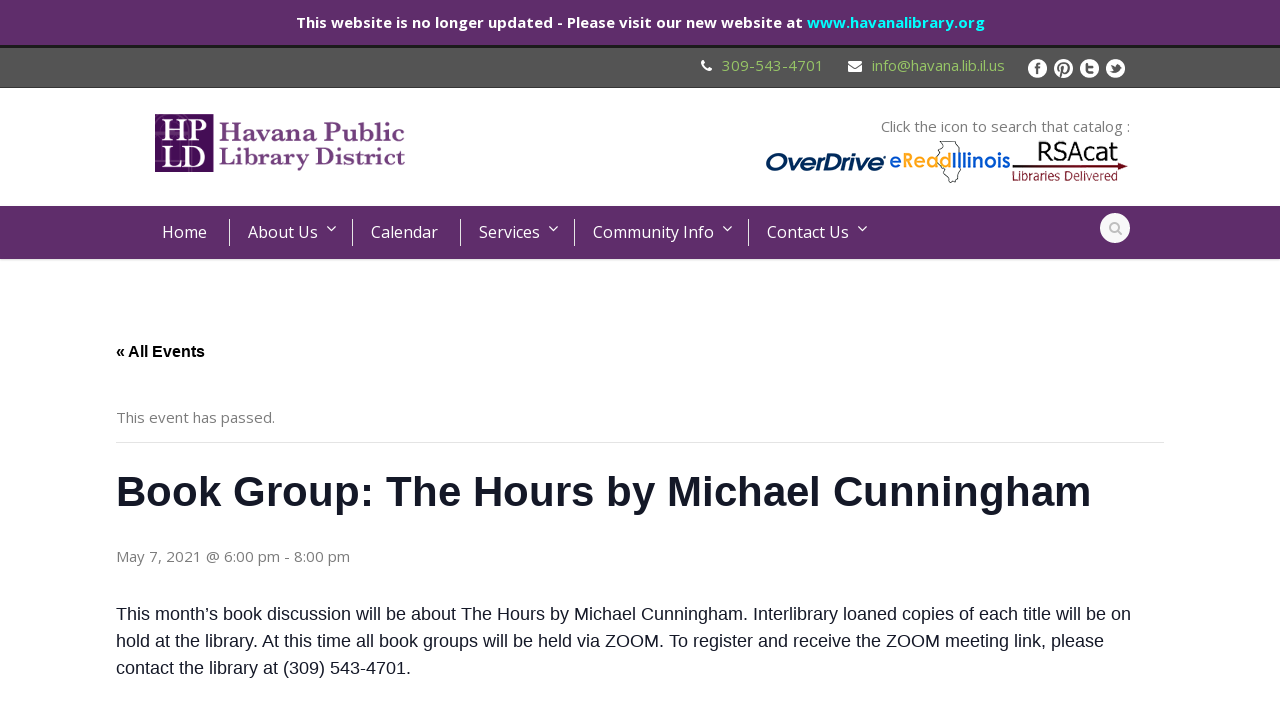

--- FILE ---
content_type: text/html; charset=UTF-8
request_url: https://www.havana.lib.il.us/event/book-group-the-hours-by-michael-cunningham/
body_size: 14563
content:
<!DOCTYPE html>
<!--[if IE 7]><html class="ie ie7 ltie8 ltie9" dir="ltr" lang="en-US" prefix="og: https://ogp.me/ns#"><![endif]-->
<!--[if IE 8]><html class="ie ie8 ltie9" dir="ltr" lang="en-US" prefix="og: https://ogp.me/ns#"><![endif]-->
<!--[if !(IE 7) | !(IE 8)  ]><!-->
<html dir="ltr" lang="en-US" prefix="og: https://ogp.me/ns#">
<!--<![endif]-->

<head>
	<meta charset="UTF-8" />
	<meta name="viewport" content="width=device-width" />
	
	<link rel="pingback" href="https://www.havana.lib.il.us/xmlrpc.php" />
	
	
<!-- MapPress Easy Google Maps Version:2.95.9 (https://www.mappresspro.com) -->
<link rel='stylesheet' id='tribe-events-views-v2-bootstrap-datepicker-styles-css' href='https://www.havana.lib.il.us/wp-content/plugins/the-events-calendar/vendor/bootstrap-datepicker/css/bootstrap-datepicker.standalone.min.css?ver=6.15.14' type='text/css' media='all' />
<link rel='stylesheet' id='tec-variables-skeleton-css' href='https://www.havana.lib.il.us/wp-content/plugins/the-events-calendar/common/build/css/variables-skeleton.css?ver=6.10.1' type='text/css' media='all' />
<link rel='stylesheet' id='tec-variables-full-css' href='https://www.havana.lib.il.us/wp-content/plugins/the-events-calendar/common/build/css/variables-full.css?ver=6.10.1' type='text/css' media='all' />
<link rel='stylesheet' id='tribe-common-skeleton-style-css' href='https://www.havana.lib.il.us/wp-content/plugins/the-events-calendar/common/build/css/common-skeleton.css?ver=6.10.1' type='text/css' media='all' />
<link rel='stylesheet' id='tribe-common-full-style-css' href='https://www.havana.lib.il.us/wp-content/plugins/the-events-calendar/common/build/css/common-full.css?ver=6.10.1' type='text/css' media='all' />
<link rel='stylesheet' id='tribe-tooltipster-css-css' href='https://www.havana.lib.il.us/wp-content/plugins/the-events-calendar/common/vendor/tooltipster/tooltipster.bundle.min.css?ver=6.10.1' type='text/css' media='all' />
<link rel='stylesheet' id='tribe-events-views-v2-skeleton-css' href='https://www.havana.lib.il.us/wp-content/plugins/the-events-calendar/build/css/views-skeleton.css?ver=6.15.14' type='text/css' media='all' />
<link rel='stylesheet' id='tribe-events-views-v2-full-css' href='https://www.havana.lib.il.us/wp-content/plugins/the-events-calendar/build/css/views-full.css?ver=6.15.14' type='text/css' media='all' />
<link rel='stylesheet' id='tribe-events-views-v2-print-css' href='https://www.havana.lib.il.us/wp-content/plugins/the-events-calendar/build/css/views-print.css?ver=6.15.14' type='text/css' media='print' />
	<style>img:is([sizes="auto" i], [sizes^="auto," i]) { contain-intrinsic-size: 3000px 1500px }</style>
	
		<!-- All in One SEO 4.9.3 - aioseo.com -->
		<title>Book Group: The Hours by Michael Cunningham | Havana Library</title>
	<meta name="description" content="This month&#039;s book discussion will be about The Hours by Michael Cunningham. Interlibrary loaned copies of each title will be on hold at the library. At this time all book groups will be held via ZOOM. To register and receive the ZOOM meeting link, please contact the library at (309) 543-4701." />
	<meta name="robots" content="max-image-preview:large" />
	<meta name="author" content="HPLD Staff"/>
	<link rel="canonical" href="https://www.havana.lib.il.us/event/book-group-the-hours-by-michael-cunningham/" />
	<meta name="generator" content="All in One SEO (AIOSEO) 4.9.3" />
		<meta property="og:locale" content="en_US" />
		<meta property="og:site_name" content="Havana Library |" />
		<meta property="og:type" content="article" />
		<meta property="og:title" content="Book Group: The Hours by Michael Cunningham | Havana Library" />
		<meta property="og:description" content="This month&#039;s book discussion will be about The Hours by Michael Cunningham. Interlibrary loaned copies of each title will be on hold at the library. At this time all book groups will be held via ZOOM. To register and receive the ZOOM meeting link, please contact the library at (309) 543-4701." />
		<meta property="og:url" content="https://www.havana.lib.il.us/event/book-group-the-hours-by-michael-cunningham/" />
		<meta property="article:published_time" content="2021-04-13T16:52:22+00:00" />
		<meta property="article:modified_time" content="2021-04-13T16:52:22+00:00" />
		<meta name="twitter:card" content="summary" />
		<meta name="twitter:title" content="Book Group: The Hours by Michael Cunningham | Havana Library" />
		<meta name="twitter:description" content="This month&#039;s book discussion will be about The Hours by Michael Cunningham. Interlibrary loaned copies of each title will be on hold at the library. At this time all book groups will be held via ZOOM. To register and receive the ZOOM meeting link, please contact the library at (309) 543-4701." />
		<script type="application/ld+json" class="aioseo-schema">
			{"@context":"https:\/\/schema.org","@graph":[{"@type":"BreadcrumbList","@id":"https:\/\/www.havana.lib.il.us\/event\/book-group-the-hours-by-michael-cunningham\/#breadcrumblist","itemListElement":[{"@type":"ListItem","@id":"https:\/\/www.havana.lib.il.us#listItem","position":1,"name":"Home","item":"https:\/\/www.havana.lib.il.us","nextItem":{"@type":"ListItem","@id":"https:\/\/www.havana.lib.il.us\/events\/#listItem","name":"Events"}},{"@type":"ListItem","@id":"https:\/\/www.havana.lib.il.us\/events\/#listItem","position":2,"name":"Events","item":"https:\/\/www.havana.lib.il.us\/events\/","nextItem":{"@type":"ListItem","@id":"https:\/\/www.havana.lib.il.us\/event\/book-group-the-hours-by-michael-cunningham\/#listItem","name":"Book Group: The Hours by Michael Cunningham"},"previousItem":{"@type":"ListItem","@id":"https:\/\/www.havana.lib.il.us#listItem","name":"Home"}},{"@type":"ListItem","@id":"https:\/\/www.havana.lib.il.us\/event\/book-group-the-hours-by-michael-cunningham\/#listItem","position":3,"name":"Book Group: The Hours by Michael Cunningham","previousItem":{"@type":"ListItem","@id":"https:\/\/www.havana.lib.il.us\/events\/#listItem","name":"Events"}}]},{"@type":"Organization","@id":"https:\/\/www.havana.lib.il.us\/#organization","name":"Havana Library","url":"https:\/\/www.havana.lib.il.us\/"},{"@type":"Person","@id":"https:\/\/www.havana.lib.il.us\/author\/hpldstaff\/#author","url":"https:\/\/www.havana.lib.il.us\/author\/hpldstaff\/","name":"HPLD Staff","image":{"@type":"ImageObject","@id":"https:\/\/www.havana.lib.il.us\/event\/book-group-the-hours-by-michael-cunningham\/#authorImage","url":"https:\/\/secure.gravatar.com\/avatar\/6a763d45ab65c2f2a788cc537a1d7905?s=96&d=mm&r=g","width":96,"height":96,"caption":"HPLD Staff"}},{"@type":"WebPage","@id":"https:\/\/www.havana.lib.il.us\/event\/book-group-the-hours-by-michael-cunningham\/#webpage","url":"https:\/\/www.havana.lib.il.us\/event\/book-group-the-hours-by-michael-cunningham\/","name":"Book Group: The Hours by Michael Cunningham | Havana Library","description":"This month's book discussion will be about The Hours by Michael Cunningham. Interlibrary loaned copies of each title will be on hold at the library. At this time all book groups will be held via ZOOM. To register and receive the ZOOM meeting link, please contact the library at (309) 543-4701.","inLanguage":"en-US","isPartOf":{"@id":"https:\/\/www.havana.lib.il.us\/#website"},"breadcrumb":{"@id":"https:\/\/www.havana.lib.il.us\/event\/book-group-the-hours-by-michael-cunningham\/#breadcrumblist"},"author":{"@id":"https:\/\/www.havana.lib.il.us\/author\/hpldstaff\/#author"},"creator":{"@id":"https:\/\/www.havana.lib.il.us\/author\/hpldstaff\/#author"},"datePublished":"2021-04-13T11:52:22-05:00","dateModified":"2021-04-13T11:52:22-05:00"},{"@type":"WebSite","@id":"https:\/\/www.havana.lib.il.us\/#website","url":"https:\/\/www.havana.lib.il.us\/","name":"Havana Library","inLanguage":"en-US","publisher":{"@id":"https:\/\/www.havana.lib.il.us\/#organization"}}]}
		</script>
		<!-- All in One SEO -->

<link rel='dns-prefetch' href='//fonts.googleapis.com' />
<link rel='dns-prefetch' href='//maxcdn.bootstrapcdn.com' />
<link rel="alternate" type="application/rss+xml" title="Havana Library &raquo; Feed" href="https://www.havana.lib.il.us/feed/" />
<link rel="alternate" type="application/rss+xml" title="Havana Library &raquo; Comments Feed" href="https://www.havana.lib.il.us/comments/feed/" />
<link rel="alternate" type="text/calendar" title="Havana Library &raquo; iCal Feed" href="https://www.havana.lib.il.us/events/?ical=1" />
<link rel="alternate" type="application/rss+xml" title="Havana Library &raquo; Book Group: The Hours by Michael Cunningham Comments Feed" href="https://www.havana.lib.il.us/event/book-group-the-hours-by-michael-cunningham/feed/" />
<script type="text/javascript">
/* <![CDATA[ */
window._wpemojiSettings = {"baseUrl":"https:\/\/s.w.org\/images\/core\/emoji\/15.0.3\/72x72\/","ext":".png","svgUrl":"https:\/\/s.w.org\/images\/core\/emoji\/15.0.3\/svg\/","svgExt":".svg","source":{"concatemoji":"https:\/\/www.havana.lib.il.us\/wp-includes\/js\/wp-emoji-release.min.js?ver=6.7.4"}};
/*! This file is auto-generated */
!function(i,n){var o,s,e;function c(e){try{var t={supportTests:e,timestamp:(new Date).valueOf()};sessionStorage.setItem(o,JSON.stringify(t))}catch(e){}}function p(e,t,n){e.clearRect(0,0,e.canvas.width,e.canvas.height),e.fillText(t,0,0);var t=new Uint32Array(e.getImageData(0,0,e.canvas.width,e.canvas.height).data),r=(e.clearRect(0,0,e.canvas.width,e.canvas.height),e.fillText(n,0,0),new Uint32Array(e.getImageData(0,0,e.canvas.width,e.canvas.height).data));return t.every(function(e,t){return e===r[t]})}function u(e,t,n){switch(t){case"flag":return n(e,"\ud83c\udff3\ufe0f\u200d\u26a7\ufe0f","\ud83c\udff3\ufe0f\u200b\u26a7\ufe0f")?!1:!n(e,"\ud83c\uddfa\ud83c\uddf3","\ud83c\uddfa\u200b\ud83c\uddf3")&&!n(e,"\ud83c\udff4\udb40\udc67\udb40\udc62\udb40\udc65\udb40\udc6e\udb40\udc67\udb40\udc7f","\ud83c\udff4\u200b\udb40\udc67\u200b\udb40\udc62\u200b\udb40\udc65\u200b\udb40\udc6e\u200b\udb40\udc67\u200b\udb40\udc7f");case"emoji":return!n(e,"\ud83d\udc26\u200d\u2b1b","\ud83d\udc26\u200b\u2b1b")}return!1}function f(e,t,n){var r="undefined"!=typeof WorkerGlobalScope&&self instanceof WorkerGlobalScope?new OffscreenCanvas(300,150):i.createElement("canvas"),a=r.getContext("2d",{willReadFrequently:!0}),o=(a.textBaseline="top",a.font="600 32px Arial",{});return e.forEach(function(e){o[e]=t(a,e,n)}),o}function t(e){var t=i.createElement("script");t.src=e,t.defer=!0,i.head.appendChild(t)}"undefined"!=typeof Promise&&(o="wpEmojiSettingsSupports",s=["flag","emoji"],n.supports={everything:!0,everythingExceptFlag:!0},e=new Promise(function(e){i.addEventListener("DOMContentLoaded",e,{once:!0})}),new Promise(function(t){var n=function(){try{var e=JSON.parse(sessionStorage.getItem(o));if("object"==typeof e&&"number"==typeof e.timestamp&&(new Date).valueOf()<e.timestamp+604800&&"object"==typeof e.supportTests)return e.supportTests}catch(e){}return null}();if(!n){if("undefined"!=typeof Worker&&"undefined"!=typeof OffscreenCanvas&&"undefined"!=typeof URL&&URL.createObjectURL&&"undefined"!=typeof Blob)try{var e="postMessage("+f.toString()+"("+[JSON.stringify(s),u.toString(),p.toString()].join(",")+"));",r=new Blob([e],{type:"text/javascript"}),a=new Worker(URL.createObjectURL(r),{name:"wpTestEmojiSupports"});return void(a.onmessage=function(e){c(n=e.data),a.terminate(),t(n)})}catch(e){}c(n=f(s,u,p))}t(n)}).then(function(e){for(var t in e)n.supports[t]=e[t],n.supports.everything=n.supports.everything&&n.supports[t],"flag"!==t&&(n.supports.everythingExceptFlag=n.supports.everythingExceptFlag&&n.supports[t]);n.supports.everythingExceptFlag=n.supports.everythingExceptFlag&&!n.supports.flag,n.DOMReady=!1,n.readyCallback=function(){n.DOMReady=!0}}).then(function(){return e}).then(function(){var e;n.supports.everything||(n.readyCallback(),(e=n.source||{}).concatemoji?t(e.concatemoji):e.wpemoji&&e.twemoji&&(t(e.twemoji),t(e.wpemoji)))}))}((window,document),window._wpemojiSettings);
/* ]]> */
</script>
<link rel='stylesheet' id='layerslider-css' href='https://www.havana.lib.il.us/wp-content/plugins/LayerSlider/assets/static/layerslider/css/layerslider.css?ver=7.1.3' type='text/css' media='all' />
<link rel='stylesheet' id='ls-google-fonts-css' href='https://fonts.googleapis.com/css?family=Lato:100,100i,200,200i,300,300i,400,400i,500,500i,600,600i,700,700i,800,800i,900,900i%7COpen+Sans:100,100i,200,200i,300,300i,400,400i,500,500i,600,600i,700,700i,800,800i,900,900i%7CIndie+Flower:100,100i,200,200i,300,300i,400,400i,500,500i,600,600i,700,700i,800,800i,900,900i%7COswald:100,100i,200,200i,300,300i,400,400i,500,500i,600,600i,700,700i,800,800i,900,900i' type='text/css' media='all' />
<link rel='stylesheet' id='tribe-events-v2-single-skeleton-css' href='https://www.havana.lib.il.us/wp-content/plugins/the-events-calendar/build/css/tribe-events-single-skeleton.css?ver=6.15.14' type='text/css' media='all' />
<link rel='stylesheet' id='tribe-events-v2-single-skeleton-full-css' href='https://www.havana.lib.il.us/wp-content/plugins/the-events-calendar/build/css/tribe-events-single-full.css?ver=6.15.14' type='text/css' media='all' />
<style id='wp-emoji-styles-inline-css' type='text/css'>

	img.wp-smiley, img.emoji {
		display: inline !important;
		border: none !important;
		box-shadow: none !important;
		height: 1em !important;
		width: 1em !important;
		margin: 0 0.07em !important;
		vertical-align: -0.1em !important;
		background: none !important;
		padding: 0 !important;
	}
</style>
<link rel='stylesheet' id='wp-block-library-css' href='https://www.havana.lib.il.us/wp-includes/css/dist/block-library/style.min.css?ver=6.7.4' type='text/css' media='all' />
<link rel='stylesheet' id='mappress-leaflet-css' href='https://www.havana.lib.il.us/wp-content/plugins/mappress-google-maps-for-wordpress/lib/leaflet/leaflet.css?ver=1.7.1' type='text/css' media='all' />
<link rel='stylesheet' id='mappress-css' href='https://www.havana.lib.il.us/wp-content/plugins/mappress-google-maps-for-wordpress/css/mappress.css?ver=2.95.9' type='text/css' media='all' />
<link rel='stylesheet' id='aioseo/css/src/vue/standalone/blocks/table-of-contents/global.scss-css' href='https://www.havana.lib.il.us/wp-content/plugins/all-in-one-seo-pack/dist/Lite/assets/css/table-of-contents/global.e90f6d47.css?ver=4.9.3' type='text/css' media='all' />
<style id='classic-theme-styles-inline-css' type='text/css'>
/*! This file is auto-generated */
.wp-block-button__link{color:#fff;background-color:#32373c;border-radius:9999px;box-shadow:none;text-decoration:none;padding:calc(.667em + 2px) calc(1.333em + 2px);font-size:1.125em}.wp-block-file__button{background:#32373c;color:#fff;text-decoration:none}
</style>
<style id='global-styles-inline-css' type='text/css'>
:root{--wp--preset--aspect-ratio--square: 1;--wp--preset--aspect-ratio--4-3: 4/3;--wp--preset--aspect-ratio--3-4: 3/4;--wp--preset--aspect-ratio--3-2: 3/2;--wp--preset--aspect-ratio--2-3: 2/3;--wp--preset--aspect-ratio--16-9: 16/9;--wp--preset--aspect-ratio--9-16: 9/16;--wp--preset--color--black: #000000;--wp--preset--color--cyan-bluish-gray: #abb8c3;--wp--preset--color--white: #ffffff;--wp--preset--color--pale-pink: #f78da7;--wp--preset--color--vivid-red: #cf2e2e;--wp--preset--color--luminous-vivid-orange: #ff6900;--wp--preset--color--luminous-vivid-amber: #fcb900;--wp--preset--color--light-green-cyan: #7bdcb5;--wp--preset--color--vivid-green-cyan: #00d084;--wp--preset--color--pale-cyan-blue: #8ed1fc;--wp--preset--color--vivid-cyan-blue: #0693e3;--wp--preset--color--vivid-purple: #9b51e0;--wp--preset--gradient--vivid-cyan-blue-to-vivid-purple: linear-gradient(135deg,rgba(6,147,227,1) 0%,rgb(155,81,224) 100%);--wp--preset--gradient--light-green-cyan-to-vivid-green-cyan: linear-gradient(135deg,rgb(122,220,180) 0%,rgb(0,208,130) 100%);--wp--preset--gradient--luminous-vivid-amber-to-luminous-vivid-orange: linear-gradient(135deg,rgba(252,185,0,1) 0%,rgba(255,105,0,1) 100%);--wp--preset--gradient--luminous-vivid-orange-to-vivid-red: linear-gradient(135deg,rgba(255,105,0,1) 0%,rgb(207,46,46) 100%);--wp--preset--gradient--very-light-gray-to-cyan-bluish-gray: linear-gradient(135deg,rgb(238,238,238) 0%,rgb(169,184,195) 100%);--wp--preset--gradient--cool-to-warm-spectrum: linear-gradient(135deg,rgb(74,234,220) 0%,rgb(151,120,209) 20%,rgb(207,42,186) 40%,rgb(238,44,130) 60%,rgb(251,105,98) 80%,rgb(254,248,76) 100%);--wp--preset--gradient--blush-light-purple: linear-gradient(135deg,rgb(255,206,236) 0%,rgb(152,150,240) 100%);--wp--preset--gradient--blush-bordeaux: linear-gradient(135deg,rgb(254,205,165) 0%,rgb(254,45,45) 50%,rgb(107,0,62) 100%);--wp--preset--gradient--luminous-dusk: linear-gradient(135deg,rgb(255,203,112) 0%,rgb(199,81,192) 50%,rgb(65,88,208) 100%);--wp--preset--gradient--pale-ocean: linear-gradient(135deg,rgb(255,245,203) 0%,rgb(182,227,212) 50%,rgb(51,167,181) 100%);--wp--preset--gradient--electric-grass: linear-gradient(135deg,rgb(202,248,128) 0%,rgb(113,206,126) 100%);--wp--preset--gradient--midnight: linear-gradient(135deg,rgb(2,3,129) 0%,rgb(40,116,252) 100%);--wp--preset--font-size--small: 13px;--wp--preset--font-size--medium: 20px;--wp--preset--font-size--large: 36px;--wp--preset--font-size--x-large: 42px;--wp--preset--spacing--20: 0.44rem;--wp--preset--spacing--30: 0.67rem;--wp--preset--spacing--40: 1rem;--wp--preset--spacing--50: 1.5rem;--wp--preset--spacing--60: 2.25rem;--wp--preset--spacing--70: 3.38rem;--wp--preset--spacing--80: 5.06rem;--wp--preset--shadow--natural: 6px 6px 9px rgba(0, 0, 0, 0.2);--wp--preset--shadow--deep: 12px 12px 50px rgba(0, 0, 0, 0.4);--wp--preset--shadow--sharp: 6px 6px 0px rgba(0, 0, 0, 0.2);--wp--preset--shadow--outlined: 6px 6px 0px -3px rgba(255, 255, 255, 1), 6px 6px rgba(0, 0, 0, 1);--wp--preset--shadow--crisp: 6px 6px 0px rgba(0, 0, 0, 1);}:where(.is-layout-flex){gap: 0.5em;}:where(.is-layout-grid){gap: 0.5em;}body .is-layout-flex{display: flex;}.is-layout-flex{flex-wrap: wrap;align-items: center;}.is-layout-flex > :is(*, div){margin: 0;}body .is-layout-grid{display: grid;}.is-layout-grid > :is(*, div){margin: 0;}:where(.wp-block-columns.is-layout-flex){gap: 2em;}:where(.wp-block-columns.is-layout-grid){gap: 2em;}:where(.wp-block-post-template.is-layout-flex){gap: 1.25em;}:where(.wp-block-post-template.is-layout-grid){gap: 1.25em;}.has-black-color{color: var(--wp--preset--color--black) !important;}.has-cyan-bluish-gray-color{color: var(--wp--preset--color--cyan-bluish-gray) !important;}.has-white-color{color: var(--wp--preset--color--white) !important;}.has-pale-pink-color{color: var(--wp--preset--color--pale-pink) !important;}.has-vivid-red-color{color: var(--wp--preset--color--vivid-red) !important;}.has-luminous-vivid-orange-color{color: var(--wp--preset--color--luminous-vivid-orange) !important;}.has-luminous-vivid-amber-color{color: var(--wp--preset--color--luminous-vivid-amber) !important;}.has-light-green-cyan-color{color: var(--wp--preset--color--light-green-cyan) !important;}.has-vivid-green-cyan-color{color: var(--wp--preset--color--vivid-green-cyan) !important;}.has-pale-cyan-blue-color{color: var(--wp--preset--color--pale-cyan-blue) !important;}.has-vivid-cyan-blue-color{color: var(--wp--preset--color--vivid-cyan-blue) !important;}.has-vivid-purple-color{color: var(--wp--preset--color--vivid-purple) !important;}.has-black-background-color{background-color: var(--wp--preset--color--black) !important;}.has-cyan-bluish-gray-background-color{background-color: var(--wp--preset--color--cyan-bluish-gray) !important;}.has-white-background-color{background-color: var(--wp--preset--color--white) !important;}.has-pale-pink-background-color{background-color: var(--wp--preset--color--pale-pink) !important;}.has-vivid-red-background-color{background-color: var(--wp--preset--color--vivid-red) !important;}.has-luminous-vivid-orange-background-color{background-color: var(--wp--preset--color--luminous-vivid-orange) !important;}.has-luminous-vivid-amber-background-color{background-color: var(--wp--preset--color--luminous-vivid-amber) !important;}.has-light-green-cyan-background-color{background-color: var(--wp--preset--color--light-green-cyan) !important;}.has-vivid-green-cyan-background-color{background-color: var(--wp--preset--color--vivid-green-cyan) !important;}.has-pale-cyan-blue-background-color{background-color: var(--wp--preset--color--pale-cyan-blue) !important;}.has-vivid-cyan-blue-background-color{background-color: var(--wp--preset--color--vivid-cyan-blue) !important;}.has-vivid-purple-background-color{background-color: var(--wp--preset--color--vivid-purple) !important;}.has-black-border-color{border-color: var(--wp--preset--color--black) !important;}.has-cyan-bluish-gray-border-color{border-color: var(--wp--preset--color--cyan-bluish-gray) !important;}.has-white-border-color{border-color: var(--wp--preset--color--white) !important;}.has-pale-pink-border-color{border-color: var(--wp--preset--color--pale-pink) !important;}.has-vivid-red-border-color{border-color: var(--wp--preset--color--vivid-red) !important;}.has-luminous-vivid-orange-border-color{border-color: var(--wp--preset--color--luminous-vivid-orange) !important;}.has-luminous-vivid-amber-border-color{border-color: var(--wp--preset--color--luminous-vivid-amber) !important;}.has-light-green-cyan-border-color{border-color: var(--wp--preset--color--light-green-cyan) !important;}.has-vivid-green-cyan-border-color{border-color: var(--wp--preset--color--vivid-green-cyan) !important;}.has-pale-cyan-blue-border-color{border-color: var(--wp--preset--color--pale-cyan-blue) !important;}.has-vivid-cyan-blue-border-color{border-color: var(--wp--preset--color--vivid-cyan-blue) !important;}.has-vivid-purple-border-color{border-color: var(--wp--preset--color--vivid-purple) !important;}.has-vivid-cyan-blue-to-vivid-purple-gradient-background{background: var(--wp--preset--gradient--vivid-cyan-blue-to-vivid-purple) !important;}.has-light-green-cyan-to-vivid-green-cyan-gradient-background{background: var(--wp--preset--gradient--light-green-cyan-to-vivid-green-cyan) !important;}.has-luminous-vivid-amber-to-luminous-vivid-orange-gradient-background{background: var(--wp--preset--gradient--luminous-vivid-amber-to-luminous-vivid-orange) !important;}.has-luminous-vivid-orange-to-vivid-red-gradient-background{background: var(--wp--preset--gradient--luminous-vivid-orange-to-vivid-red) !important;}.has-very-light-gray-to-cyan-bluish-gray-gradient-background{background: var(--wp--preset--gradient--very-light-gray-to-cyan-bluish-gray) !important;}.has-cool-to-warm-spectrum-gradient-background{background: var(--wp--preset--gradient--cool-to-warm-spectrum) !important;}.has-blush-light-purple-gradient-background{background: var(--wp--preset--gradient--blush-light-purple) !important;}.has-blush-bordeaux-gradient-background{background: var(--wp--preset--gradient--blush-bordeaux) !important;}.has-luminous-dusk-gradient-background{background: var(--wp--preset--gradient--luminous-dusk) !important;}.has-pale-ocean-gradient-background{background: var(--wp--preset--gradient--pale-ocean) !important;}.has-electric-grass-gradient-background{background: var(--wp--preset--gradient--electric-grass) !important;}.has-midnight-gradient-background{background: var(--wp--preset--gradient--midnight) !important;}.has-small-font-size{font-size: var(--wp--preset--font-size--small) !important;}.has-medium-font-size{font-size: var(--wp--preset--font-size--medium) !important;}.has-large-font-size{font-size: var(--wp--preset--font-size--large) !important;}.has-x-large-font-size{font-size: var(--wp--preset--font-size--x-large) !important;}
:where(.wp-block-post-template.is-layout-flex){gap: 1.25em;}:where(.wp-block-post-template.is-layout-grid){gap: 1.25em;}
:where(.wp-block-columns.is-layout-flex){gap: 2em;}:where(.wp-block-columns.is-layout-grid){gap: 2em;}
:root :where(.wp-block-pullquote){font-size: 1.5em;line-height: 1.6;}
</style>
<link rel='stylesheet' id='contact-form-7-css' href='https://www.havana.lib.il.us/wp-content/plugins/contact-form-7/includes/css/styles.css?ver=6.1.4' type='text/css' media='all' />
<link rel='stylesheet' id='simple-banner-style-css' href='https://www.havana.lib.il.us/wp-content/plugins/simple-banner/simple-banner.css?ver=2.17.1' type='text/css' media='all' />
<link rel='stylesheet' id='cff-css' href='https://www.havana.lib.il.us/wp-content/plugins/custom-facebook-feed/assets/css/cff-style.min.css?ver=4.3.4' type='text/css' media='all' />
<link rel='stylesheet' id='sb-font-awesome-css' href='https://maxcdn.bootstrapcdn.com/font-awesome/4.7.0/css/font-awesome.min.css?ver=6.7.4' type='text/css' media='all' />
<link rel='stylesheet' id='style-css' href='https://www.havana.lib.il.us/wp-content/themes/flawless-v1-17/style.css?ver=6.7.4' type='text/css' media='all' />
<link rel='stylesheet' id='Libre-Baskerville-google-font-css' href='https://fonts.googleapis.com/css?family=Libre+Baskerville%3Aregular%2Citalic%2C700&#038;subset=latin%2Clatin-ext&#038;ver=6.7.4' type='text/css' media='all' />
<link rel='stylesheet' id='Open-Sans-google-font-css' href='https://fonts.googleapis.com/css?family=Open+Sans%3A300%2C300italic%2Cregular%2Citalic%2C600%2C600italic%2C700%2C700italic%2C800%2C800italic&#038;subset=greek%2Ccyrillic-ext%2Ccyrillic%2Clatin%2Clatin-ext%2Cvietnamese%2Cgreek-ext&#038;ver=6.7.4' type='text/css' media='all' />
<link rel='stylesheet' id='superfish-css' href='https://www.havana.lib.il.us/wp-content/themes/flawless-v1-17/plugins/superfish/css/superfish.css?ver=6.7.4' type='text/css' media='all' />
<link rel='stylesheet' id='dlmenu-css' href='https://www.havana.lib.il.us/wp-content/themes/flawless-v1-17/plugins/dl-menu/component.css?ver=6.7.4' type='text/css' media='all' />
<link rel='stylesheet' id='font-awesome-css' href='https://www.havana.lib.il.us/wp-content/themes/flawless-v1-17/plugins/font-awesome/css/font-awesome.min.css?ver=6.7.4' type='text/css' media='all' />
<!--[if lt IE 8]>
<link rel='stylesheet' id='font-awesome-ie7-css' href='https://www.havana.lib.il.us/wp-content/themes/flawless-v1-17/plugins/font-awesome/css/font-awesome-ie7.min.css?ver=6.7.4' type='text/css' media='all' />
<![endif]-->
<link rel='stylesheet' id='jquery-fancybox-css' href='https://www.havana.lib.il.us/wp-content/themes/flawless-v1-17/plugins/fancybox/jquery.fancybox.css?ver=6.7.4' type='text/css' media='all' />
<link rel='stylesheet' id='flexslider-css' href='https://www.havana.lib.il.us/wp-content/themes/flawless-v1-17/plugins/flexslider/flexslider.css?ver=6.7.4' type='text/css' media='all' />
<link rel='stylesheet' id='style-responsive-css' href='https://www.havana.lib.il.us/wp-content/themes/flawless-v1-17/stylesheet/style-responsive.css?ver=6.7.4' type='text/css' media='all' />
<link rel='stylesheet' id='style-custom-css' href='https://www.havana.lib.il.us/wp-content/themes/flawless-v1-17/stylesheet/style-custom.css?ver=6.7.4' type='text/css' media='all' />
<link rel='stylesheet' id='simple-social-icons-font-css' href='https://www.havana.lib.il.us/wp-content/plugins/simple-social-icons/css/style.css?ver=4.0.0' type='text/css' media='all' />
<link rel='stylesheet' id='PI_stt_front-css' href='https://www.havana.lib.il.us/wp-content/plugins/simple-twitter-tweets/css/stt.min.css?ver=6.7.4' type='text/css' media='all' />
<script type="text/javascript" src="https://www.havana.lib.il.us/wp-content/plugins/enable-jquery-migrate-helper/js/jquery/jquery-1.12.4-wp.js?ver=1.12.4-wp" id="jquery-core-js"></script>
<script type="text/javascript" src="https://www.havana.lib.il.us/wp-content/plugins/enable-jquery-migrate-helper/js/jquery-migrate/jquery-migrate-1.4.1-wp.js?ver=1.4.1-wp" id="jquery-migrate-js"></script>
<script type="text/javascript" id="layerslider-utils-js-extra">
/* <![CDATA[ */
var LS_Meta = {"v":"7.1.3","fixGSAP":"1"};
/* ]]> */
</script>
<script type="text/javascript" src="https://www.havana.lib.il.us/wp-content/plugins/LayerSlider/assets/static/layerslider/js/layerslider.utils.js?ver=7.1.3" id="layerslider-utils-js"></script>
<script type="text/javascript" src="https://www.havana.lib.il.us/wp-content/plugins/LayerSlider/assets/static/layerslider/js/layerslider.kreaturamedia.jquery.js?ver=7.1.3" id="layerslider-js"></script>
<script type="text/javascript" src="https://www.havana.lib.il.us/wp-content/plugins/LayerSlider/assets/static/layerslider/js/layerslider.transitions.js?ver=7.1.3" id="layerslider-transitions-js"></script>
<script type="text/javascript" src="https://www.havana.lib.il.us/wp-content/plugins/the-events-calendar/common/build/js/tribe-common.js?ver=9c44e11f3503a33e9540" id="tribe-common-js"></script>
<script type="text/javascript" src="https://www.havana.lib.il.us/wp-content/plugins/the-events-calendar/build/js/views/breakpoints.js?ver=4208de2df2852e0b91ec" id="tribe-events-views-v2-breakpoints-js"></script>
<script type="text/javascript" id="simple-banner-script-js-before">
/* <![CDATA[ */
const simpleBannerScriptParams = {"version":"2.17.1","hide_simple_banner":"no","simple_banner_prepend_element":"body","simple_banner_position":"","header_margin":"","header_padding":"","simple_banner_z_index":"","simple_banner_text":"This website is no longer updated - Please visit our new website at <a href=\"https:\/\/www.havanalibrary.org\">www.havanalibrary.org<\/a>","pro_version_enabled":"","disabled_on_current_page":false,"debug_mode":"","id":2387,"disabled_pages_array":[],"is_current_page_a_post":false,"disabled_on_posts":"","simple_banner_disabled_page_paths":"","simple_banner_font_size":"","simple_banner_color":"#5f2d6b","simple_banner_text_color":"","simple_banner_link_color":"#00ffff","simple_banner_close_color":"","simple_banner_custom_css":"","simple_banner_scrolling_custom_css":"","simple_banner_text_custom_css":"","simple_banner_button_css":"","site_custom_css":"","keep_site_custom_css":"","site_custom_js":"","keep_site_custom_js":"","wp_body_open_enabled":"","wp_body_open":true,"close_button_enabled":"","close_button_expiration":"","close_button_cookie_set":false,"current_date":{"date":"2026-01-22 07:26:26.480983","timezone_type":3,"timezone":"UTC"},"start_date":{"date":"2026-01-22 07:26:26.480991","timezone_type":3,"timezone":"UTC"},"end_date":{"date":"2026-01-22 07:26:26.480994","timezone_type":3,"timezone":"UTC"},"simple_banner_start_after_date":"","simple_banner_remove_after_date":"","simple_banner_insert_inside_element":""}
/* ]]> */
</script>
<script type="text/javascript" src="https://www.havana.lib.il.us/wp-content/plugins/simple-banner/simple-banner.js?ver=2.17.1" id="simple-banner-script-js"></script>
<meta name="generator" content="Powered by LayerSlider 7.1.3 - Multi-Purpose, Responsive, Parallax, Mobile-Friendly Slider Plugin for WordPress." />
<!-- LayerSlider updates and docs at: https://layerslider.com -->
<link rel="https://api.w.org/" href="https://www.havana.lib.il.us/wp-json/" /><link rel="alternate" title="JSON" type="application/json" href="https://www.havana.lib.il.us/wp-json/wp/v2/tribe_events/2387" /><link rel="EditURI" type="application/rsd+xml" title="RSD" href="https://www.havana.lib.il.us/xmlrpc.php?rsd" />
<meta name="generator" content="WordPress 6.7.4" />
<link rel='shortlink' href='https://www.havana.lib.il.us/?p=2387' />
<link rel="alternate" title="oEmbed (JSON)" type="application/json+oembed" href="https://www.havana.lib.il.us/wp-json/oembed/1.0/embed?url=https%3A%2F%2Fwww.havana.lib.il.us%2Fevent%2Fbook-group-the-hours-by-michael-cunningham%2F" />
<link rel="alternate" title="oEmbed (XML)" type="text/xml+oembed" href="https://www.havana.lib.il.us/wp-json/oembed/1.0/embed?url=https%3A%2F%2Fwww.havana.lib.il.us%2Fevent%2Fbook-group-the-hours-by-michael-cunningham%2F&#038;format=xml" />
<style type="text/css">.simple-banner{background:#5f2d6b;}</style><style type="text/css">.simple-banner .simple-banner-text{color: #ffffff;}</style><style type="text/css">.simple-banner .simple-banner-text a{color:#00ffff;}</style><style type="text/css">.simple-banner{z-index: 99999;}</style><style id="simple-banner-site-custom-css-dummy" type="text/css"></style><script id="simple-banner-site-custom-js-dummy" type="text/javascript"></script><meta name="tec-api-version" content="v1"><meta name="tec-api-origin" content="https://www.havana.lib.il.us"><link rel="alternate" href="https://www.havana.lib.il.us/wp-json/tribe/events/v1/events/2387" /><link rel="shortcut icon" href="https://www.havana.lib.il.us/wp-content/uploads/2015/06/favicon-4.ico" type="image/x-icon" /><!-- Google tag (gtag.js) -->
<script async src="https://www.googletagmanager.com/gtag/js?id=G-M2W72J7TBL"></script>
<script>
  window.dataLayer = window.dataLayer || [];
  function gtag(){dataLayer.push(arguments);}
  gtag('js', new Date());

  gtag('config', 'G-M2W72J7TBL');
</script>
<script>
  (function(i,s,o,g,r,a,m){i['GoogleAnalyticsObject']=r;i[r]=i[r]||function(){
  (i[r].q=i[r].q||[]).push(arguments)},i[r].l=1*new Date();a=s.createElement(o),
  m=s.getElementsByTagName(o)[0];a.async=1;a.src=g;m.parentNode.insertBefore(a,m)
  })(window,document,'script','//www.google-analytics.com/analytics.js','ga');

  ga('create', 'UA-9568517-47', 'auto');
  ga('send', 'pageview');

</script><!-- load the script for older ie version -->
<!--[if lt IE 9]>
<script src="https://www.havana.lib.il.us/wp-content/themes/flawless-v1-17/javascript/html5.js" type="text/javascript"></script>
<script src="https://www.havana.lib.il.us/wp-content/themes/flawless-v1-17/plugins/easy-pie-chart/excanvas.js" type="text/javascript"></script>
<![endif]-->
<script type="application/ld+json">
[{"@context":"http://schema.org","@type":"Event","name":"Book Group: The Hours by Michael Cunningham","description":"&lt;p&gt;This month\\'s book discussion will be about The Hours by Michael Cunningham. Interlibrary loaned copies of each title will be on hold at the library. At this time all book... &lt;a href=&quot;https://www.havana.lib.il.us/event/book-group-the-hours-by-michael-cunningham/&quot; class=&quot;excerpt-read-more&quot;&gt;Read More&lt;/a&gt;&lt;/p&gt;\\n","url":"https://www.havana.lib.il.us/event/book-group-the-hours-by-michael-cunningham/","eventAttendanceMode":"https://schema.org/OfflineEventAttendanceMode","eventStatus":"https://schema.org/EventScheduled","startDate":"2021-05-07T18:00:00-05:00","endDate":"2021-05-07T20:00:00-05:00","performer":"Organization"}]
</script></head>

<body class="tribe_events-template-default single single-tribe_events postid-2387 tribe-events-page-template tribe-no-js tribe-filter-live events-single tribe-events-style-full tribe-events-style-theme">
<div class="body-wrapper ">
		<header class="gdlr-header-wrapper gdlr-header-style-2 float-menu">

		<!-- top navigation -->
				<div class="top-navigation-wrapper">
			<div class="top-navigation-container container">
				<div class="top-navigation-left">
					<ul class="gdlr-top-menu sf-menu" id="gdlr-top-navigation" >
						<li class="gdlr-mega-menu">
	<a href="#"><i class="fa icon-envelope"></i>Subscribe</a>
	<div class="sf-mega">
		<div class="sf-mega-section gdlr-mailchimp-form">
		Fill something at the <br>
'Theme option > Overall Elements > Top Bar > Top Bar Subscribtion' section		</div>
	</div>
</li>
					</ul>

				</div>
				<div class="top-navigation-right">
					<div class="top-navigation-right-text">
						<div style="margin: 0px 10px; display: inline-block; *display: inline; *zoom:1;">
<i class="gdlr-icon fa icon-phone" style="color: #fff; font-size: 14px; " ></i><a href="tel:1-309-543-4701">309-543-4701
</div>
<div style="margin: 0px 10px ; display: inline-block; *display: inline;  *zoom:1;">
<i class="gdlr-icon fa icon-envelope" style="color: #fff; font-size: 14px; " ></i><a href="mailto:info@havana.lib.il.us" >info@havana.lib.il.us</a>
</div>					</div>
					<div class="top-social-wrapper">
						<div class="social-icon">
<a href="https://www.facebook.com/hpldreads" target="_blank" >
<img width="32" height="32" src="https://www.havana.lib.il.us/wp-content/themes/flawless-v1-17/images/light/social-icon/facebook.png" alt="Facebook" />
</a>
</div>
<div class="social-icon">
<a href="https://www.pinterest.com/hpldreads/" target="_blank" >
<img width="32" height="32" src="https://www.havana.lib.il.us/wp-content/themes/flawless-v1-17/images/light/social-icon/pinterest.png" alt="Pinterest" />
</a>
</div>
<div class="social-icon">
<a href="http://hpldreads.tumblr.com/" target="_blank" >
<img width="32" height="32" src="https://www.havana.lib.il.us/wp-content/themes/flawless-v1-17/images/light/social-icon/tumblr.png" alt="Tumblr" />
</a>
</div>
<div class="social-icon">
<a href="https://twitter.com/hpldreads" target="_blank" >
<img width="32" height="32" src="https://www.havana.lib.il.us/wp-content/themes/flawless-v1-17/images/light/social-icon/twitter.png" alt="Twitter" />
</a>
</div>
					</div>
				</div>
				<div class="clear"></div>
			</div>
		</div>
				
		<div class="gdlr-header-substitute">
			<div class="gdlr-header-inner">
				<div class="gdlr-header-container container">
					<!-- logo -->
					<div class="gdlr-logo">
												<a href="https://www.havana.lib.il.us" >
							<img src="https://www.havana.lib.il.us/wp-content/uploads/2015/06/logo.png" alt="" width="325" height="76" />						
						</a>
											</div>

					<div class="gdlr-logo-right-text"><p>Click the icon to search that catalog :<br />
<a href="http://alliance.lib.overdrive.com/0433CBEF-0A6A-4F23-A1DA-73E55886BDDF/10/50/en/Default.htm"><img src="/wp-content/uploads/2015/06/OverDriveLogoSmall.png"></a> <a href="https://ereadillinois.com/"><img src="/wp-content/uploads/2015/06/eRead.png"></a><a href="http://alsi.sdp.sirsi.net/client/en_US/HavanaPLD/"><img src="/wp-content/uploads/2015/06/rscatLogo.png"></a></p>
</div><div class="gdlr-responsive-navigation dl-menuwrapper" id="gdlr-responsive-navigation" ><button class="dl-trigger">Open Menu</button><ul id="menu-main-menu" class="dl-menu gdlr-main-mobile-menu"><li id="menu-item-58" class="menu-item menu-item-type-post_type menu-item-object-page menu-item-home menu-item-58"><a href="https://www.havana.lib.il.us/">Home</a></li>
<li id="menu-item-186" class="menu-item menu-item-type-custom menu-item-object-custom menu-item-has-children menu-item-186"><a href="#">About Us</a>
<ul class="dl-submenu">
	<li id="menu-item-1041" class="menu-item menu-item-type-post_type menu-item-object-page menu-item-1041"><a href="https://www.havana.lib.il.us/library-faqs/">Library FAQs</a></li>
	<li id="menu-item-57" class="menu-item menu-item-type-post_type menu-item-object-page menu-item-57"><a href="https://www.havana.lib.il.us/history/">History</a></li>
	<li id="menu-item-62" class="menu-item menu-item-type-post_type menu-item-object-page menu-item-62"><a href="https://www.havana.lib.il.us/photo-gallery/">Photo Gallery</a></li>
	<li id="menu-item-63" class="menu-item menu-item-type-post_type menu-item-object-page menu-item-63"><a href="https://www.havana.lib.il.us/policy/">Policies</a></li>
</ul>
</li>
<li id="menu-item-232" class="menu-item menu-item-type-custom menu-item-object-custom menu-item-232"><a href="http://havana.lib.il.us/events/month">Calendar</a></li>
<li id="menu-item-67" class="menu-item menu-item-type-post_type menu-item-object-page menu-item-has-children menu-item-67"><a href="https://www.havana.lib.il.us/services/">Services</a>
<ul class="dl-submenu">
	<li id="menu-item-1557" class="menu-item menu-item-type-post_type menu-item-object-page menu-item-1557"><a href="https://www.havana.lib.il.us/online-resources/">Online Resources</a></li>
	<li id="menu-item-65" class="menu-item menu-item-type-post_type menu-item-object-page menu-item-65"><a href="https://www.havana.lib.il.us/reference/">Reference</a></li>
	<li id="menu-item-56" class="menu-item menu-item-type-post_type menu-item-object-page menu-item-56"><a href="https://www.havana.lib.il.us/genealogy/">Genealogy</a></li>
	<li id="menu-item-53" class="menu-item menu-item-type-post_type menu-item-object-page menu-item-53"><a href="https://www.havana.lib.il.us/children/">Children</a></li>
	<li id="menu-item-68" class="menu-item menu-item-type-post_type menu-item-object-page menu-item-68"><a href="https://www.havana.lib.il.us/teen/">Teen</a></li>
	<li id="menu-item-50" class="menu-item menu-item-type-post_type menu-item-object-page menu-item-50"><a href="https://www.havana.lib.il.us/adult/">Adult</a></li>
	<li id="menu-item-2246" class="menu-item menu-item-type-post_type menu-item-object-page menu-item-2246"><a href="https://www.havana.lib.il.us/homeschooling-resources/">Homeschooling Resources</a></li>
	<li id="menu-item-64" class="menu-item menu-item-type-post_type menu-item-object-page menu-item-64"><a href="https://www.havana.lib.il.us/readers/">Reader’s Advisory</a></li>
</ul>
</li>
<li id="menu-item-54" class="menu-item menu-item-type-post_type menu-item-object-page menu-item-has-children menu-item-54"><a href="https://www.havana.lib.il.us/community-info/">Community Info</a>
<ul class="dl-submenu">
	<li id="menu-item-61" class="menu-item menu-item-type-post_type menu-item-object-page menu-item-61"><a href="https://www.havana.lib.il.us/local-links/">Local Links</a></li>
	<li id="menu-item-60" class="menu-item menu-item-type-post_type menu-item-object-page menu-item-60"><a href="https://www.havana.lib.il.us/local-history/">Local History</a></li>
</ul>
</li>
<li id="menu-item-184" class="menu-item menu-item-type-custom menu-item-object-custom menu-item-has-children menu-item-184"><a href="#">Contact Us</a>
<ul class="dl-submenu">
	<li id="menu-item-183" class="menu-item menu-item-type-post_type menu-item-object-page menu-item-183"><a href="https://www.havana.lib.il.us/staff-board-of-trustees/">Staff &#038; Board of Trustees</a></li>
	<li id="menu-item-182" class="menu-item menu-item-type-post_type menu-item-object-page menu-item-182"><a href="https://www.havana.lib.il.us/friends-of-the-library/">Friends of the Library</a></li>
	<li id="menu-item-181" class="menu-item menu-item-type-post_type menu-item-object-page menu-item-181"><a href="https://www.havana.lib.il.us/volunteers/">Volunteers</a></li>
</ul>
</li>
</ul></div>					
					<div class="clear"></div>
				</div>
			</div>
		</div>
		
		<div class="gdlr-navigation-substitute"><div class="gdlr-navigation-wrapper gdlr-style-2"><div class="gdlr-navigation-container container"><div class="gdlr-navigation-slide-bar"></div><nav class="gdlr-navigation" id="gdlr-main-navigation" role="navigation"><ul id="menu-main-menu-1" class="sf-menu gdlr-main-menu"><li  class="menu-item menu-item-type-post_type menu-item-object-page menu-item-home menu-item-58menu-item menu-item-type-post_type menu-item-object-page menu-item-home menu-item-58 gdlr-normal-menu"><a href="https://www.havana.lib.il.us/">Home</a></li>
<li  class="menu-item menu-item-type-custom menu-item-object-custom menu-item-has-children menu-item-186menu-item menu-item-type-custom menu-item-object-custom menu-item-has-children menu-item-186 gdlr-normal-menu"><a href="#">About Us</a>
<ul class="sub-menu">
	<li  class="menu-item menu-item-type-post_type menu-item-object-page menu-item-1041"><a href="https://www.havana.lib.il.us/library-faqs/">Library FAQs</a></li>
	<li  class="menu-item menu-item-type-post_type menu-item-object-page menu-item-57"><a href="https://www.havana.lib.il.us/history/">History</a></li>
	<li  class="menu-item menu-item-type-post_type menu-item-object-page menu-item-62"><a href="https://www.havana.lib.il.us/photo-gallery/">Photo Gallery</a></li>
	<li  class="menu-item menu-item-type-post_type menu-item-object-page menu-item-63"><a href="https://www.havana.lib.il.us/policy/">Policies</a></li>
</ul>
</li>
<li  class="menu-item menu-item-type-custom menu-item-object-custom menu-item-232menu-item menu-item-type-custom menu-item-object-custom menu-item-232 gdlr-normal-menu"><a href="http://havana.lib.il.us/events/month">Calendar</a></li>
<li  class="menu-item menu-item-type-post_type menu-item-object-page menu-item-has-children menu-item-67menu-item menu-item-type-post_type menu-item-object-page menu-item-has-children menu-item-67 gdlr-normal-menu"><a href="https://www.havana.lib.il.us/services/">Services</a>
<ul class="sub-menu">
	<li  class="menu-item menu-item-type-post_type menu-item-object-page menu-item-1557"><a href="https://www.havana.lib.il.us/online-resources/">Online Resources</a></li>
	<li  class="menu-item menu-item-type-post_type menu-item-object-page menu-item-65"><a href="https://www.havana.lib.il.us/reference/">Reference</a></li>
	<li  class="menu-item menu-item-type-post_type menu-item-object-page menu-item-56"><a href="https://www.havana.lib.il.us/genealogy/">Genealogy</a></li>
	<li  class="menu-item menu-item-type-post_type menu-item-object-page menu-item-53"><a href="https://www.havana.lib.il.us/children/">Children</a></li>
	<li  class="menu-item menu-item-type-post_type menu-item-object-page menu-item-68"><a href="https://www.havana.lib.il.us/teen/">Teen</a></li>
	<li  class="menu-item menu-item-type-post_type menu-item-object-page menu-item-50"><a href="https://www.havana.lib.il.us/adult/">Adult</a></li>
	<li  class="menu-item menu-item-type-post_type menu-item-object-page menu-item-2246"><a href="https://www.havana.lib.il.us/homeschooling-resources/">Homeschooling Resources</a></li>
	<li  class="menu-item menu-item-type-post_type menu-item-object-page menu-item-64"><a href="https://www.havana.lib.il.us/readers/">Reader’s Advisory</a></li>
</ul>
</li>
<li  class="menu-item menu-item-type-post_type menu-item-object-page menu-item-has-children menu-item-54menu-item menu-item-type-post_type menu-item-object-page menu-item-has-children menu-item-54 gdlr-normal-menu"><a href="https://www.havana.lib.il.us/community-info/">Community Info</a>
<ul class="sub-menu">
	<li  class="menu-item menu-item-type-post_type menu-item-object-page menu-item-61"><a href="https://www.havana.lib.il.us/local-links/">Local Links</a></li>
	<li  class="menu-item menu-item-type-post_type menu-item-object-page menu-item-60"><a href="https://www.havana.lib.il.us/local-history/">Local History</a></li>
</ul>
</li>
<li  class="menu-item menu-item-type-custom menu-item-object-custom menu-item-has-children menu-item-184menu-item menu-item-type-custom menu-item-object-custom menu-item-has-children menu-item-184 gdlr-normal-menu"><a href="#">Contact Us</a>
<ul class="sub-menu">
	<li  class="menu-item menu-item-type-post_type menu-item-object-page menu-item-183"><a href="https://www.havana.lib.il.us/staff-board-of-trustees/">Staff &#038; Board of Trustees</a></li>
	<li  class="menu-item menu-item-type-post_type menu-item-object-page menu-item-182"><a href="https://www.havana.lib.il.us/friends-of-the-library/">Friends of the Library</a></li>
	<li  class="menu-item menu-item-type-post_type menu-item-object-page menu-item-181"><a href="https://www.havana.lib.il.us/volunteers/">Volunteers</a></li>
</ul>
</li>
</ul><div class="gdlr-nav-search-form-button" id="gdlr-nav-search-form-button"><i class="fa icon-search"></i></div></nav><div class="clear"></div></div></div></div>		<div class="clear"></div>
				<div class="gdlr-nav-search-form" id="gdlr-nav-search-form">
			<div class="gdlr-nav-search-container container"> 
			<form method="get" action="https://www.havana.lib.il.us">
				<i class="icon-search"></i>
				<input type="submit" id="searchsubmit" class="style-2" value="">
				<div class="search-text" id="search-text">
					<input type="text" value="" name="s" id="s" autocomplete="off" data-default="Type keywords..." >
				</div>
				<div class="clear"></div>
			</form>
			</div>
		</div>	
		
			<div class="gdlr-page-title-wrapper"   >
			<div class="gdlr-page-title-container container" >
				<h1 class="gdlr-page-title">Book Group: The Hours by Michael Cunningham</h1>
							</div>	
		</div>	
		<!-- is search -->	</header>
		<div class="content-wrapper"><section id="tribe-events-pg-template" class="tribe-events-pg-template" role="main"><div class="tribe-events-before-html"></div><span class="tribe-events-ajax-loading"><img class="tribe-events-spinner-medium" src="https://www.havana.lib.il.us/wp-content/plugins/the-events-calendar/src/resources/images/tribe-loading.gif" alt="Loading Events" /></span>
<div id="tribe-events-content" class="tribe-events-single">

	<p class="tribe-events-back">
		<a href="https://www.havana.lib.il.us/events/"> &laquo; All Events</a>
	</p>

	<!-- Notices -->
	<div class="tribe-events-notices"><ul><li>This event has passed.</li></ul></div>
	<h1 class="tribe-events-single-event-title">Book Group: The Hours by Michael Cunningham</h1>
	<div class="tribe-events-schedule tribe-clearfix">
		<div><span class="tribe-event-date-start">May 7, 2021 @ 6:00 pm</span> - <span class="tribe-event-time">8:00 pm</span></div>			</div>

	<!-- Event header -->
	<div id="tribe-events-header"  data-title="Book Group: The Hours by Michael Cunningham | Havana Library" data-viewtitle="Book Group: The Hours by Michael Cunningham">
		<!-- Navigation -->
		<nav class="tribe-events-nav-pagination" aria-label="Event Navigation">
			<ul class="tribe-events-sub-nav">
				<li class="tribe-events-nav-previous"><a href="https://www.havana.lib.il.us/event/board-meeting-at-445pm-11/"><span>&laquo;</span> Board Meeting at 4:45pm</a></li>
				<li class="tribe-events-nav-next"><a href="https://www.havana.lib.il.us/event/board-meeting-at-445pm-12/">Postponed: Board Meeting at 4:45pm <span>&raquo;</span></a></li>
			</ul>
			<!-- .tribe-events-sub-nav -->
		</nav>
	</div>
	<!-- #tribe-events-header -->

			<div id="post-2387" class="post-2387 tribe_events type-tribe_events status-publish hentry">
			<!-- Event featured image, but exclude link -->
			
			<!-- Event content -->
						<div class="tribe-events-single-event-description tribe-events-content">
				<p>This month&#8217;s book discussion will be about The Hours by Michael Cunningham. Interlibrary loaned copies of each title will be on hold at the library. At this time all book groups will be held via ZOOM. To register and receive the ZOOM meeting link, please contact the library at (309) 543-4701.</p>
			</div>
			<!-- .tribe-events-single-event-description -->
			<div class="tribe-events tribe-common">
	<div class="tribe-events-c-subscribe-dropdown__container">
		<div class="tribe-events-c-subscribe-dropdown">
			<div class="tribe-common-c-btn-border tribe-events-c-subscribe-dropdown__button">
				<svg
	 class="tribe-common-c-svgicon tribe-common-c-svgicon--cal-export tribe-events-c-subscribe-dropdown__export-icon" 	aria-hidden="true"
	viewBox="0 0 23 17"
	xmlns="http://www.w3.org/2000/svg"
>
	<path fill-rule="evenodd" clip-rule="evenodd" d="M.128.896V16.13c0 .211.145.383.323.383h15.354c.179 0 .323-.172.323-.383V.896c0-.212-.144-.383-.323-.383H.451C.273.513.128.684.128.896Zm16 6.742h-.901V4.679H1.009v10.729h14.218v-3.336h.901V7.638ZM1.01 1.614h14.218v2.058H1.009V1.614Z" />
	<path d="M20.5 9.846H8.312M18.524 6.953l2.89 2.909-2.855 2.855" stroke-width="1.2" stroke-linecap="round" stroke-linejoin="round"/>
</svg>
				<button
					class="tribe-events-c-subscribe-dropdown__button-text"
					aria-expanded="false"
					aria-controls="tribe-events-subscribe-dropdown-content"
					aria-label="View links to add events to your calendar"
				>
					Add to calendar				</button>
				<svg
	 class="tribe-common-c-svgicon tribe-common-c-svgicon--caret-down tribe-events-c-subscribe-dropdown__button-icon" 	aria-hidden="true"
	viewBox="0 0 10 7"
	xmlns="http://www.w3.org/2000/svg"
>
	<path fill-rule="evenodd" clip-rule="evenodd" d="M1.008.609L5 4.6 8.992.61l.958.958L5 6.517.05 1.566l.958-.958z" class="tribe-common-c-svgicon__svg-fill"/>
</svg>
			</div>
			<div id="tribe-events-subscribe-dropdown-content" class="tribe-events-c-subscribe-dropdown__content">
				<ul class="tribe-events-c-subscribe-dropdown__list">
											
<li class="tribe-events-c-subscribe-dropdown__list-item tribe-events-c-subscribe-dropdown__list-item--gcal">
	<a
		href="https://www.google.com/calendar/event?action=TEMPLATE&#038;dates=20210507T180000/20210507T200000&#038;text=Book%20Group%3A%20The%20Hours%20by%20Michael%20Cunningham&#038;details=This+month%27s+book+discussion+will+be+about+The+Hours+by+Michael+Cunningham.+Interlibrary+loaned+copies+of+each+title+will+be+on+hold+at+the+library.+At+this+time+all+book+groups+will+be+held+via+ZOOM.+To+register+and+receive+the+ZOOM+meeting+link%2C+please+contact+the+library+at+%28309%29+543-4701.&#038;trp=false&#038;ctz=America/Chicago&#038;sprop=website:https://www.havana.lib.il.us"
		class="tribe-events-c-subscribe-dropdown__list-item-link"
		target="_blank"
		rel="noopener noreferrer nofollow noindex"
	>
		Google Calendar	</a>
</li>
											
<li class="tribe-events-c-subscribe-dropdown__list-item tribe-events-c-subscribe-dropdown__list-item--ical">
	<a
		href="webcal://www.havana.lib.il.us/event/book-group-the-hours-by-michael-cunningham/?ical=1"
		class="tribe-events-c-subscribe-dropdown__list-item-link"
		target="_blank"
		rel="noopener noreferrer nofollow noindex"
	>
		iCalendar	</a>
</li>
											
<li class="tribe-events-c-subscribe-dropdown__list-item tribe-events-c-subscribe-dropdown__list-item--outlook-365">
	<a
		href="https://outlook.office.com/owa/?path=/calendar/action/compose&#038;rrv=addevent&#038;startdt=2021-05-07T18%3A00%3A00-05%3A00&#038;enddt=2021-05-07T20%3A00%3A00-05%3A00&#038;location&#038;subject=Book%20Group%3A%20The%20Hours%20by%20Michael%20Cunningham&#038;body=This%20month%27s%20book%20discussion%20will%20be%20about%20The%20Hours%20by%20Michael%20Cunningham.%20Interlibrary%20loaned%20copies%20of%20each%20title%20will%20be%20on%20hold%20at%20the%20library.%20At%20this%20time%20all%20book%20groups%20will%20be%20held%20via%20ZOOM.%20To%20register%20and%20receive%20the%20ZOOM%20meeting%20link%2C%20please%20contact%20the%20library%20at%20%28309%29%20543-4701."
		class="tribe-events-c-subscribe-dropdown__list-item-link"
		target="_blank"
		rel="noopener noreferrer nofollow noindex"
	>
		Outlook 365	</a>
</li>
											
<li class="tribe-events-c-subscribe-dropdown__list-item tribe-events-c-subscribe-dropdown__list-item--outlook-live">
	<a
		href="https://outlook.live.com/owa/?path=/calendar/action/compose&#038;rrv=addevent&#038;startdt=2021-05-07T18%3A00%3A00-05%3A00&#038;enddt=2021-05-07T20%3A00%3A00-05%3A00&#038;location&#038;subject=Book%20Group%3A%20The%20Hours%20by%20Michael%20Cunningham&#038;body=This%20month%27s%20book%20discussion%20will%20be%20about%20The%20Hours%20by%20Michael%20Cunningham.%20Interlibrary%20loaned%20copies%20of%20each%20title%20will%20be%20on%20hold%20at%20the%20library.%20At%20this%20time%20all%20book%20groups%20will%20be%20held%20via%20ZOOM.%20To%20register%20and%20receive%20the%20ZOOM%20meeting%20link%2C%20please%20contact%20the%20library%20at%20%28309%29%20543-4701."
		class="tribe-events-c-subscribe-dropdown__list-item-link"
		target="_blank"
		rel="noopener noreferrer nofollow noindex"
	>
		Outlook Live	</a>
</li>
									</ul>
			</div>
		</div>
	</div>
</div>

			<!-- Event meta -->
						
	<div class="tribe-events-single-section tribe-events-event-meta primary tribe-clearfix">


<div class="tribe-events-meta-group tribe-events-meta-group-details">
	<h2 class="tribe-events-single-section-title"> Details </h2>
	<ul class="tribe-events-meta-list">

		
			<li class="tribe-events-meta-item">
				<span class="tribe-events-start-date-label tribe-events-meta-label">Date:</span>
				<span class="tribe-events-meta-value">
					<abbr class="tribe-events-abbr tribe-events-start-date published dtstart" title="2021-05-07"> May 7, 2021 </abbr>
				</span>
			</li>

			<li class="tribe-events-meta-item">
				<span class="tribe-events-start-time-label tribe-events-meta-label">Time:</span>
				<span class="tribe-events-meta-value">
					<div class="tribe-events-abbr tribe-events-start-time published dtstart" title="2021-05-07">
						6:00 pm - 8:00 pm											</div>
				</span>
			</li>

		
		
		
		
		
		
			</ul>
</div>

	</div>


					</div> <!-- #post-x -->
			
	<!-- Event footer -->
	<div id="tribe-events-footer">
		<!-- Navigation -->
		<nav class="tribe-events-nav-pagination" aria-label="Event Navigation">
			<ul class="tribe-events-sub-nav">
				<li class="tribe-events-nav-previous"><a href="https://www.havana.lib.il.us/event/board-meeting-at-445pm-11/"><span>&laquo;</span> Board Meeting at 4:45pm</a></li>
				<li class="tribe-events-nav-next"><a href="https://www.havana.lib.il.us/event/board-meeting-at-445pm-12/">Postponed: Board Meeting at 4:45pm <span>&raquo;</span></a></li>
			</ul>
			<!-- .tribe-events-sub-nav -->
		</nav>
	</div>
	<!-- #tribe-events-footer -->

</div><!-- #tribe-events-content -->
<div class="tribe-events-after-html"></div>
<!--
This calendar is powered by The Events Calendar.
http://evnt.is/18wn
-->
</section>	<div class="clear" ></div>
	</div><!-- content wrapper -->

		
	<footer class="footer-wrapper" >
				<div class="footer-container container">
										<div class="footer-column eight columns" id="footer-widget-1" >
					<div id="black-studio-tinymce-2" class="widget widget_black_studio_tinymce gdlr-item gdlr-widget"><div class="textwidget"><h4 style="text-align: left; color: #94c83d;"><a href="/wp-content/uploads/2015/06/windowLogoWhite.png"><img class="  wp-image-79 alignleft" src="/wp-content/uploads/2015/06/windowLogoWhite-157x300.png" alt="windowLogoWhite" width="84" height="161" /></a>Havana Public<br />
Library District</h4>
<p style="text-align: left;">201 West Adams Street<br />
Havana, IL 62644-1321</p>
</div></div>				</div>
										<div class="footer-column four columns" id="footer-widget-2" >
					<div id="simple-social-icons-2" class="widget simple-social-icons gdlr-item gdlr-widget"><ul class="alignleft"><li class="ssi-facebook"><a href="https://www.facebook.com/hpldreads" ><svg role="img" class="social-facebook" aria-labelledby="social-facebook-2"><title id="social-facebook-2">Facebook</title><use xlink:href="https://www.havana.lib.il.us/wp-content/plugins/simple-social-icons/symbol-defs.svg#social-facebook"></use></svg></a></li><li class="ssi-instagram"><a href="https://instagram.com/hpldreads/" ><svg role="img" class="social-instagram" aria-labelledby="social-instagram-2"><title id="social-instagram-2">Instagram</title><use xlink:href="https://www.havana.lib.il.us/wp-content/plugins/simple-social-icons/symbol-defs.svg#social-instagram"></use></svg></a></li><li class="ssi-pinterest"><a href="https://www.pinterest.com/hpldreads/" ><svg role="img" class="social-pinterest" aria-labelledby="social-pinterest-2"><title id="social-pinterest-2">Pinterest</title><use xlink:href="https://www.havana.lib.il.us/wp-content/plugins/simple-social-icons/symbol-defs.svg#social-pinterest"></use></svg></a></li><li class="ssi-tumblr"><a href="http://hpldreads.tumblr.com/" ><svg role="img" class="social-tumblr" aria-labelledby="social-tumblr-2"><title id="social-tumblr-2">Tumblr</title><use xlink:href="https://www.havana.lib.il.us/wp-content/plugins/simple-social-icons/symbol-defs.svg#social-tumblr"></use></svg></a></li><li class="ssi-twitter"><a href="https://twitter.com/hpldreads" ><svg role="img" class="social-twitter" aria-labelledby="social-twitter-2"><title id="social-twitter-2">Twitter</title><use xlink:href="https://www.havana.lib.il.us/wp-content/plugins/simple-social-icons/symbol-defs.svg#social-twitter"></use></svg></a></li></ul></div>				</div>
										<div class="footer-column four columns" id="footer-widget-3" >
									</div>
									<div class="clear"></div>
		</div>
				
				<div class="copyright-wrapper">
			<div class="copyright-container container">
				<div class="copyright-left">
					© Havana Library 					2026				</div>
				<div class="copyright-right">
					<img src="http://www.havana.lib.il.us/wp-content/uploads/2015/06/logo-white_100x25-2.png">				</div>
				<div class="clear"></div>
			</div>
		</div>
			</footer>
	</div> <!-- body-wrapper -->
<!-- Custom Facebook Feed JS -->
<script type="text/javascript">var cffajaxurl = "https://www.havana.lib.il.us/wp-admin/admin-ajax.php";
var cfflinkhashtags = "true";
</script>
<div class="simple-banner simple-banner-text" style="display:none !important"></div>		<script>
		( function ( body ) {
			'use strict';
			body.className = body.className.replace( /\btribe-no-js\b/, 'tribe-js' );
		} )( document.body );
		</script>
		<script type="text/javascript"></script><style type="text/css" media="screen">#simple-social-icons-2 ul li a, #simple-social-icons-2 ul li a:hover, #simple-social-icons-2 ul li a:focus { background-color: #ffffff !important; border-radius: 3px; color: #440055 !important; border: 0px #ffffff solid !important; font-size: 18px; padding: 9px; }  #simple-social-icons-2 ul li a:hover, #simple-social-icons-2 ul li a:focus { background-color: #9e7ca7 !important; border-color: #ffffff !important; color: #ffffff !important; }  #simple-social-icons-2 ul li a:focus { outline: 1px dotted #9e7ca7 !important; }</style><script> /* <![CDATA[ */var tribe_l10n_datatables = {"aria":{"sort_ascending":": activate to sort column ascending","sort_descending":": activate to sort column descending"},"length_menu":"Show _MENU_ entries","empty_table":"No data available in table","info":"Showing _START_ to _END_ of _TOTAL_ entries","info_empty":"Showing 0 to 0 of 0 entries","info_filtered":"(filtered from _MAX_ total entries)","zero_records":"No matching records found","search":"Search:","all_selected_text":"All items on this page were selected. ","select_all_link":"Select all pages","clear_selection":"Clear Selection.","pagination":{"all":"All","next":"Next","previous":"Previous"},"select":{"rows":{"0":"","_":": Selected %d rows","1":": Selected 1 row"}},"datepicker":{"dayNames":["Sunday","Monday","Tuesday","Wednesday","Thursday","Friday","Saturday"],"dayNamesShort":["Sun","Mon","Tue","Wed","Thu","Fri","Sat"],"dayNamesMin":["S","M","T","W","T","F","S"],"monthNames":["January","February","March","April","May","June","July","August","September","October","November","December"],"monthNamesShort":["January","February","March","April","May","June","July","August","September","October","November","December"],"monthNamesMin":["Jan","Feb","Mar","Apr","May","Jun","Jul","Aug","Sep","Oct","Nov","Dec"],"nextText":"Next","prevText":"Prev","currentText":"Today","closeText":"Done","today":"Today","clear":"Clear"}};/* ]]> */ </script><script type="text/javascript" src="https://www.havana.lib.il.us/wp-content/plugins/the-events-calendar/build/js/views/multiday-events.js?ver=780fd76b5b819e3a6ece" id="tribe-events-views-v2-multiday-events-js"></script>
<script type="text/javascript" src="https://www.havana.lib.il.us/wp-content/plugins/the-events-calendar/vendor/bootstrap-datepicker/js/bootstrap-datepicker.min.js?ver=6.15.14" id="tribe-events-views-v2-bootstrap-datepicker-js"></script>
<script type="text/javascript" src="https://www.havana.lib.il.us/wp-content/plugins/the-events-calendar/build/js/views/viewport.js?ver=3e90f3ec254086a30629" id="tribe-events-views-v2-viewport-js"></script>
<script type="text/javascript" src="https://www.havana.lib.il.us/wp-content/plugins/the-events-calendar/build/js/views/accordion.js?ver=b0cf88d89b3e05e7d2ef" id="tribe-events-views-v2-accordion-js"></script>
<script type="text/javascript" src="https://www.havana.lib.il.us/wp-content/plugins/the-events-calendar/build/js/views/view-selector.js?ver=a8aa8890141fbcc3162a" id="tribe-events-views-v2-view-selector-js"></script>
<script type="text/javascript" src="https://www.havana.lib.il.us/wp-content/plugins/the-events-calendar/build/js/views/ical-links.js?ver=0dadaa0667a03645aee4" id="tribe-events-views-v2-ical-links-js"></script>
<script type="text/javascript" src="https://www.havana.lib.il.us/wp-content/plugins/the-events-calendar/build/js/views/month-mobile-events.js?ver=cee03bfee0063abbd5b8" id="tribe-events-views-v2-month-mobile-events-js"></script>
<script type="text/javascript" src="https://www.havana.lib.il.us/wp-content/plugins/the-events-calendar/build/js/views/month-grid.js?ver=b5773d96c9ff699a45dd" id="tribe-events-views-v2-month-grid-js"></script>
<script type="text/javascript" src="https://www.havana.lib.il.us/wp-content/plugins/the-events-calendar/build/js/views/events-bar.js?ver=3825b4a45b5c6f3f04b9" id="tribe-events-views-v2-events-bar-js"></script>
<script type="text/javascript" src="https://www.havana.lib.il.us/wp-content/plugins/the-events-calendar/common/vendor/tooltipster/tooltipster.bundle.min.js?ver=6.10.1" id="tribe-tooltipster-js"></script>
<script type="text/javascript" src="https://www.havana.lib.il.us/wp-content/plugins/the-events-calendar/build/js/views/tooltip.js?ver=82f9d4de83ed0352be8e" id="tribe-events-views-v2-tooltip-js"></script>
<script type="text/javascript" src="https://www.havana.lib.il.us/wp-content/plugins/the-events-calendar/build/js/views/navigation-scroll.js?ver=eba0057e0fd877f08e9d" id="tribe-events-views-v2-navigation-scroll-js"></script>
<script type="text/javascript" src="https://www.havana.lib.il.us/wp-content/plugins/the-events-calendar/build/js/views/events-bar-inputs.js?ver=e3710df171bb081761bd" id="tribe-events-views-v2-events-bar-inputs-js"></script>
<script type="text/javascript" src="https://www.havana.lib.il.us/wp-content/plugins/the-events-calendar/build/js/views/datepicker.js?ver=9ae0925bbe975f92bef4" id="tribe-events-views-v2-datepicker-js"></script>
<script type="text/javascript" src="https://www.havana.lib.il.us/wp-content/plugins/the-events-calendar/common/build/js/user-agent.js?ver=da75d0bdea6dde3898df" id="tec-user-agent-js"></script>
<script type="text/javascript" src="https://www.havana.lib.il.us/wp-includes/js/dist/hooks.min.js?ver=4d63a3d491d11ffd8ac6" id="wp-hooks-js"></script>
<script type="text/javascript" src="https://www.havana.lib.il.us/wp-includes/js/dist/i18n.min.js?ver=5e580eb46a90c2b997e6" id="wp-i18n-js"></script>
<script type="text/javascript" id="wp-i18n-js-after">
/* <![CDATA[ */
wp.i18n.setLocaleData( { 'text direction\u0004ltr': [ 'ltr' ] } );
/* ]]> */
</script>
<script type="text/javascript" src="https://www.havana.lib.il.us/wp-content/plugins/contact-form-7/includes/swv/js/index.js?ver=6.1.4" id="swv-js"></script>
<script type="text/javascript" id="contact-form-7-js-before">
/* <![CDATA[ */
var wpcf7 = {
    "api": {
        "root": "https:\/\/www.havana.lib.il.us\/wp-json\/",
        "namespace": "contact-form-7\/v1"
    }
};
/* ]]> */
</script>
<script type="text/javascript" src="https://www.havana.lib.il.us/wp-content/plugins/contact-form-7/includes/js/index.js?ver=6.1.4" id="contact-form-7-js"></script>
<script type="text/javascript" src="https://www.havana.lib.il.us/wp-content/plugins/custom-facebook-feed/assets/js/cff-scripts.min.js?ver=4.3.4" id="cffscripts-js"></script>
<script type="text/javascript" src="https://www.havana.lib.il.us/wp-content/themes/flawless-v1-17/plugins/superfish/js/superfish.js?ver=1.0" id="superfish-js"></script>
<script type="text/javascript" src="https://www.havana.lib.il.us/wp-includes/js/hoverIntent.min.js?ver=1.10.2" id="hoverIntent-js"></script>
<script type="text/javascript" src="https://www.havana.lib.il.us/wp-content/themes/flawless-v1-17/plugins/dl-menu/modernizr.custom.js?ver=1.0" id="modernizr-js"></script>
<script type="text/javascript" src="https://www.havana.lib.il.us/wp-content/themes/flawless-v1-17/plugins/dl-menu/jquery.dlmenu.js?ver=1.0" id="dlmenu-js"></script>
<script type="text/javascript" src="https://www.havana.lib.il.us/wp-content/themes/flawless-v1-17/plugins/jquery.easing.js?ver=1.0" id="jquery-easing-js"></script>
<script type="text/javascript" src="https://www.havana.lib.il.us/wp-content/themes/flawless-v1-17/plugins/fancybox/jquery.fancybox.pack.js?ver=1.0" id="jquery-fancybox-js"></script>
<script type="text/javascript" src="https://www.havana.lib.il.us/wp-content/themes/flawless-v1-17/plugins/fancybox/helpers/jquery.fancybox-media.js?ver=1.0" id="jquery-fancybox-media-js"></script>
<script type="text/javascript" src="https://www.havana.lib.il.us/wp-content/themes/flawless-v1-17/plugins/fancybox/helpers/jquery.fancybox-thumbs.js?ver=1.0" id="jquery-fancybox-thumbs-js"></script>
<script type="text/javascript" src="https://www.havana.lib.il.us/wp-content/themes/flawless-v1-17/plugins/flexslider/jquery.flexslider.js?ver=1.0" id="flexslider-js"></script>
<script type="text/javascript" src="https://www.havana.lib.il.us/wp-content/themes/flawless-v1-17/javascript/gdlr-script.js?ver=1.0" id="gdlr-script-js"></script>
<script type="text/javascript" src="https://www.havana.lib.il.us/wp-includes/js/comment-reply.min.js?ver=6.7.4" id="comment-reply-js" async="async" data-wp-strategy="async"></script>
<script type="text/javascript" src="https://www.havana.lib.il.us/wp-content/plugins/the-events-calendar/common/build/js/utils/query-string.js?ver=694b0604b0c8eafed657" id="tribe-query-string-js"></script>
<script src='https://www.havana.lib.il.us/wp-content/plugins/the-events-calendar/common/build/js/underscore-before.js'></script>
<script type="text/javascript" src="https://www.havana.lib.il.us/wp-includes/js/underscore.min.js?ver=1.13.7" id="underscore-js"></script>
<script src='https://www.havana.lib.il.us/wp-content/plugins/the-events-calendar/common/build/js/underscore-after.js'></script>
<script defer type="text/javascript" src="https://www.havana.lib.il.us/wp-content/plugins/the-events-calendar/build/js/views/manager.js?ver=6ff3be8cc3be5b9c56e7" id="tribe-events-views-v2-manager-js"></script>
</body>
</html>